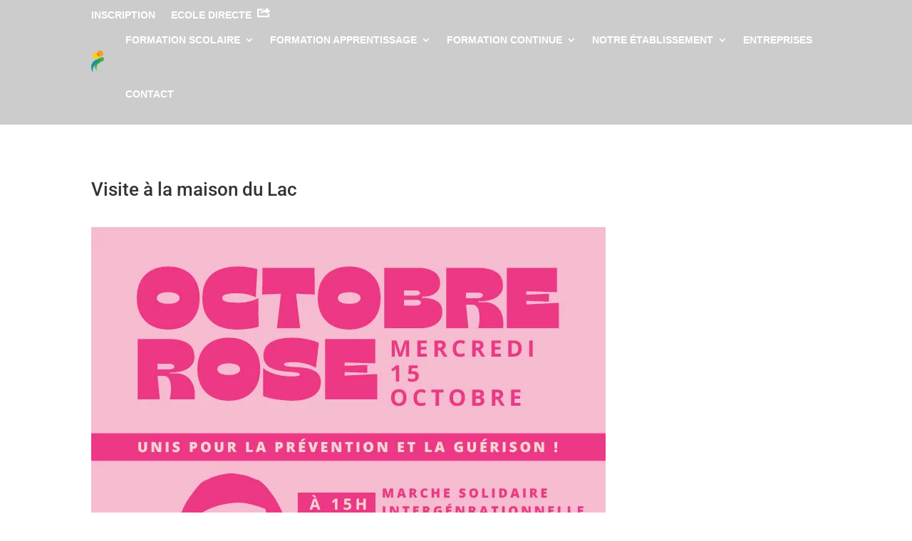

--- FILE ---
content_type: text/css
request_url: https://www.saintmartin-machecoul.fr/wp-content/et-cache/3916/et-core-unified-tb-90-tb-657-tb-146-deferred-3916.min.css?ver=1764997701
body_size: 1834
content:
.et_pb_section_0_tb_header{margin-top:0px;margin-bottom:0px}.et_pb_section_0_tb_header.et_pb_section{padding-top:0px;padding-bottom:0px;background-color:rgba(128,128,128,0.4)!important}.et_pb_fullwidth_menu_0_tb_header.et_pb_fullwidth_menu ul li a,.et_pb_fullwidth_menu_1_tb_header.et_pb_fullwidth_menu ul li a,.et_pb_fullwidth_menu_2_tb_header.et_pb_fullwidth_menu ul li a{font-weight:700;color:#FFFFFF!important}.et_pb_fullwidth_menu_0_tb_header.et_pb_fullwidth_menu{background-color:RGBA(255,255,255,0);padding-top:15px;padding-bottom:15px;margin-top:-35px}.et_pb_fullwidth_menu_0_tb_header .et_pb_row>.et_pb_menu__logo-wrap,.et_pb_fullwidth_menu_0_tb_header .et_pb_menu__logo-slot,.et_pb_fullwidth_menu_1_tb_header .et_pb_row>.et_pb_menu__logo-wrap,.et_pb_fullwidth_menu_1_tb_header .et_pb_menu__logo-slot{transition:width 300ms ease 0ms;width:5%;max-width:90px}.et_pb_fullwidth_menu_0_tb_header.et_pb_fullwidth_menu ul li.current-menu-item a,.et_pb_fullwidth_menu_1_tb_header.et_pb_fullwidth_menu ul li.current-menu-item a,.et_pb_fullwidth_menu_2_tb_header.et_pb_fullwidth_menu ul li.current-menu-item a{color:#D6D6D6!important}.et_pb_fullwidth_menu_0_tb_header.et_pb_fullwidth_menu .nav li ul,.et_pb_fullwidth_menu_1_tb_header.et_pb_fullwidth_menu .nav li ul,.et_pb_fullwidth_menu_2_tb_header.et_pb_fullwidth_menu .nav li ul{background-color:#FFFFFF!important;border-color:#C00D0D}.et_pb_fullwidth_menu_0_tb_header.et_pb_fullwidth_menu .et_mobile_menu,.et_pb_fullwidth_menu_1_tb_header.et_pb_fullwidth_menu .et_mobile_menu,.et_pb_fullwidth_menu_2_tb_header.et_pb_fullwidth_menu .et_mobile_menu{border-color:#C00D0D}.et_pb_fullwidth_menu_0_tb_header.et_pb_fullwidth_menu .nav li ul.sub-menu a,.et_pb_fullwidth_menu_0_tb_header.et_pb_fullwidth_menu .et_mobile_menu a,.et_pb_fullwidth_menu_1_tb_header.et_pb_fullwidth_menu .nav li ul.sub-menu a,.et_pb_fullwidth_menu_1_tb_header.et_pb_fullwidth_menu .et_mobile_menu a,.et_pb_fullwidth_menu_2_tb_header.et_pb_fullwidth_menu .nav li ul.sub-menu a,.et_pb_fullwidth_menu_2_tb_header.et_pb_fullwidth_menu .et_mobile_menu a{color:#000000!important}.et_pb_fullwidth_menu_0_tb_header.et_pb_fullwidth_menu .nav li ul.sub-menu li.current-menu-item a,.et_pb_fullwidth_menu_1_tb_header.et_pb_fullwidth_menu .nav li ul.sub-menu li.current-menu-item a,.et_pb_fullwidth_menu_2_tb_header.et_pb_fullwidth_menu .nav li ul.sub-menu li.current-menu-item a{color:#C00D0D!important}.et_pb_fullwidth_menu_0_tb_header.et_pb_fullwidth_menu .et_mobile_menu,.et_pb_fullwidth_menu_0_tb_header.et_pb_fullwidth_menu .et_mobile_menu ul,.et_pb_fullwidth_menu_1_tb_header.et_pb_fullwidth_menu .et_mobile_menu,.et_pb_fullwidth_menu_1_tb_header.et_pb_fullwidth_menu .et_mobile_menu ul,.et_pb_fullwidth_menu_2_tb_header.et_pb_fullwidth_menu .et_mobile_menu,.et_pb_fullwidth_menu_2_tb_header.et_pb_fullwidth_menu .et_mobile_menu ul{background-color:#FFFFFF!important}.et_pb_sticky .et_pb_fullwidth_menu_0_tb_header .et_pb_row>.et_pb_menu__logo-wrap,.et_pb_sticky .et_pb_fullwidth_menu_0_tb_header .et_pb_menu__logo-slot,.et_pb_sticky .et_pb_fullwidth_menu_1_tb_header .et_pb_row>.et_pb_menu__logo-wrap,.et_pb_sticky .et_pb_fullwidth_menu_1_tb_header .et_pb_menu__logo-slot{width:70px}.et_pb_fullwidth_menu_0_tb_header .et_pb_row>.et_pb_menu__logo-wrap .et_pb_menu__logo img,.et_pb_fullwidth_menu_0_tb_header .et_pb_menu__logo-slot .et_pb_menu__logo-wrap img,.et_pb_fullwidth_menu_1_tb_header .et_pb_row>.et_pb_menu__logo-wrap .et_pb_menu__logo img,.et_pb_fullwidth_menu_1_tb_header .et_pb_menu__logo-slot .et_pb_menu__logo-wrap img,.et_pb_fullwidth_menu_2_tb_header .et_pb_row>.et_pb_menu__logo-wrap .et_pb_menu__logo img,.et_pb_fullwidth_menu_2_tb_header .et_pb_menu__logo-slot .et_pb_menu__logo-wrap img{height:auto;max-height:none}.et_pb_fullwidth_menu_0_tb_header .mobile_nav .mobile_menu_bar:before,.et_pb_fullwidth_menu_0_tb_header .et_pb_menu__icon.et_pb_menu__search-button,.et_pb_fullwidth_menu_0_tb_header .et_pb_menu__icon.et_pb_menu__close-search-button,.et_pb_fullwidth_menu_0_tb_header .et_pb_menu__icon.et_pb_menu__cart-button,.et_pb_fullwidth_menu_1_tb_header .mobile_nav .mobile_menu_bar:before,.et_pb_fullwidth_menu_1_tb_header .et_pb_menu__icon.et_pb_menu__search-button,.et_pb_fullwidth_menu_1_tb_header .et_pb_menu__icon.et_pb_menu__close-search-button,.et_pb_fullwidth_menu_1_tb_header .et_pb_menu__icon.et_pb_menu__cart-button,.et_pb_fullwidth_menu_2_tb_header .mobile_nav .mobile_menu_bar:before,.et_pb_fullwidth_menu_2_tb_header .et_pb_menu__icon.et_pb_menu__search-button,.et_pb_fullwidth_menu_2_tb_header .et_pb_menu__icon.et_pb_menu__close-search-button,.et_pb_fullwidth_menu_2_tb_header .et_pb_menu__icon.et_pb_menu__cart-button{color:#FFFFFF}.et_pb_fullwidth_menu_1_tb_header.et_pb_fullwidth_menu{background-color:RGBA(255,255,255,0);padding-top:15px;padding-bottom:5px;margin-top:-70px}.et_pb_section_1_tb_header.et_pb_section{padding-top:0px;padding-right:20px;padding-bottom:0px;margin-top:-30px;margin-bottom:-30px;background-color:rgba(128,128,128,0.4)!important}.et_pb_section_1_tb_header{z-index:99999;position:fixed!important;top:0px;bottom:auto;left:50%;right:auto;transform:translateX(-50%)}body.logged-in.admin-bar .et_pb_section_1_tb_header{top:calc(0px + 32px)}.et_pb_fullwidth_menu_2_tb_header.et_pb_fullwidth_menu{background-color:RGBA(255,255,255,0);padding-top:0px;padding-bottom:15px;margin-top:-30px;margin-bottom:15px;margin-left:20px}.et_pb_fullwidth_menu_2_tb_header .et_pb_row>.et_pb_menu__logo-wrap,.et_pb_fullwidth_menu_2_tb_header .et_pb_menu__logo-slot{width:7%;max-width:70px}@media only screen and (min-width:981px){.et_pb_section_1_tb_header,.et_pb_fullwidth_code_0_tb_header{display:none!important}}@media only screen and (max-width:980px){.et_pb_fullwidth_menu_0_tb_header .et_pb_row>.et_pb_menu__logo-wrap,.et_pb_fullwidth_menu_0_tb_header .et_pb_menu__logo-slot,.et_pb_fullwidth_menu_1_tb_header .et_pb_row>.et_pb_menu__logo-wrap,.et_pb_fullwidth_menu_1_tb_header .et_pb_menu__logo-slot{width:15%}}@media only screen and (min-width:768px) and (max-width:980px){.et_pb_section_0_tb_header{display:none!important}}@media only screen and (max-width:767px){.et_pb_section_0_tb_header{display:none!important}.et_pb_fullwidth_menu_0_tb_header .et_pb_row>.et_pb_menu__logo-wrap,.et_pb_fullwidth_menu_0_tb_header .et_pb_menu__logo-slot,.et_pb_fullwidth_menu_1_tb_header .et_pb_row>.et_pb_menu__logo-wrap,.et_pb_fullwidth_menu_1_tb_header .et_pb_menu__logo-slot{width:10%}}.et_pb_section_1_tb_body.et_pb_section{padding-bottom:0px;margin-bottom:0px}.et_pb_post_title_0_tb_body{width:80%;max-width:100%}.et_pb_image_0_tb_body{text-align:left;margin-left:0}.et_pb_row_2_tb_body,body #page-container .et-db #et-boc .et-l .et_pb_row_2_tb_body.et_pb_row,body.et_pb_pagebuilder_layout.single #page-container #et-boc .et-l .et_pb_row_2_tb_body.et_pb_row,body.et_pb_pagebuilder_layout.single.et_full_width_page #page-container #et-boc .et-l .et_pb_row_2_tb_body.et_pb_row{max-width:100%}@media only screen and (max-width:980px){.et_pb_image_0_tb_body .et_pb_image_wrap img{width:auto}}@media only screen and (max-width:767px){.et_pb_image_0_tb_body .et_pb_image_wrap img{width:auto}}.et_pb_section_1_tb_footer.et_pb_section{background-color:#000000!important}.et_pb_row_0_tb_footer.et_pb_row{padding-top:0px!important;margin-top:-90px!important;padding-top:0px}.et_pb_row_0_tb_footer,body #page-container .et-db #et-boc .et-l .et_pb_row_0_tb_footer.et_pb_row,body.et_pb_pagebuilder_layout.single #page-container #et-boc .et-l .et_pb_row_0_tb_footer.et_pb_row,body.et_pb_pagebuilder_layout.single.et_full_width_page #page-container #et-boc .et-l .et_pb_row_0_tb_footer.et_pb_row{max-width:1440px}.et_pb_text_0_tb_footer,.et_pb_text_2_tb_footer,.et_pb_text_4_tb_footer,.et_pb_text_6_tb_footer,.et_pb_text_9_tb_footer,.et_pb_text_11_tb_footer{font-family:'Noto Sans Caucasian Albanian',Helvetica,Arial,Lucida,sans-serif;font-size:16px;margin-bottom:0px!important}.et_pb_text_0_tb_footer.et_pb_text a,.et_pb_text_1_tb_footer.et_pb_text,.et_pb_text_1_tb_footer.et_pb_text a,.et_pb_text_2_tb_footer.et_pb_text a,.et_pb_text_3_tb_footer.et_pb_text,.et_pb_text_3_tb_footer.et_pb_text a,.et_pb_text_4_tb_footer.et_pb_text a,.et_pb_text_5_tb_footer.et_pb_text,.et_pb_text_5_tb_footer.et_pb_text a,.et_pb_text_6_tb_footer.et_pb_text a,.et_pb_text_7_tb_footer.et_pb_text,.et_pb_text_7_tb_footer.et_pb_text a,.et_pb_text_8_tb_footer.et_pb_text a,.et_pb_text_9_tb_footer.et_pb_text a,.et_pb_text_10_tb_footer.et_pb_text,.et_pb_text_10_tb_footer.et_pb_text a,.et_pb_text_11_tb_footer.et_pb_text a,.et_pb_text_12_tb_footer.et_pb_text a{color:#FFFFFF!important}.et_pb_text_0_tb_footer a,.et_pb_text_1_tb_footer a,.et_pb_text_2_tb_footer a,.et_pb_text_3_tb_footer a,.et_pb_text_4_tb_footer a,.et_pb_text_5_tb_footer a,.et_pb_text_6_tb_footer a,.et_pb_text_7_tb_footer a,.et_pb_text_9_tb_footer a,.et_pb_text_11_tb_footer a,.et_pb_text_12_tb_footer a{font-family:'Noto Sans Adlam',Helvetica,Arial,Lucida,sans-serif}.et_pb_text_0_tb_footer h1,.et_pb_text_1_tb_footer h1,.et_pb_text_2_tb_footer h1,.et_pb_text_3_tb_footer h1,.et_pb_text_4_tb_footer h1,.et_pb_text_5_tb_footer h1,.et_pb_text_6_tb_footer h1,.et_pb_text_7_tb_footer h1,.et_pb_text_8_tb_footer h1,.et_pb_text_9_tb_footer h1,.et_pb_text_10_tb_footer h1,.et_pb_text_11_tb_footer h1,.et_pb_text_12_tb_footer h1{font-family:'Didact Gothic',Helvetica,Arial,Lucida,sans-serif}.et_pb_text_0_tb_footer h2,.et_pb_text_1_tb_footer h2,.et_pb_text_2_tb_footer h2,.et_pb_text_3_tb_footer h2,.et_pb_text_4_tb_footer h2,.et_pb_text_5_tb_footer h2,.et_pb_text_6_tb_footer h2,.et_pb_text_7_tb_footer h2,.et_pb_text_8_tb_footer h2,.et_pb_text_9_tb_footer h2,.et_pb_text_10_tb_footer h2,.et_pb_text_11_tb_footer h2,.et_pb_text_12_tb_footer h2{font-family:'Didact Gothic',Helvetica,Arial,Lucida,sans-serif;font-size:50px}.et_pb_text_0_tb_footer h3,.et_pb_text_1_tb_footer h3,.et_pb_text_2_tb_footer h3,.et_pb_text_3_tb_footer h3,.et_pb_text_4_tb_footer h3,.et_pb_text_5_tb_footer h3,.et_pb_text_6_tb_footer h3,.et_pb_text_7_tb_footer h3,.et_pb_text_8_tb_footer h3,.et_pb_text_9_tb_footer h3,.et_pb_text_10_tb_footer h3,.et_pb_text_11_tb_footer h3,.et_pb_text_12_tb_footer h3{font-family:'Didact Gothic',Helvetica,Arial,Lucida,sans-serif;font-size:25px}.et_pb_text_0_tb_footer h4,.et_pb_text_2_tb_footer h4,.et_pb_text_4_tb_footer h4,.et_pb_text_6_tb_footer h4{font-family:'Roboto',Helvetica,Arial,Lucida,sans-serif;font-weight:700;text-transform:uppercase;font-size:12px;color:rgba(255,255,255,0.5)!important;letter-spacing:3px;line-height:1.5em}.et_pb_text_0_tb_footer h5,.et_pb_text_0_tb_footer h6,.et_pb_text_1_tb_footer h4,.et_pb_text_1_tb_footer h6,.et_pb_text_2_tb_footer h5,.et_pb_text_2_tb_footer h6,.et_pb_text_3_tb_footer h4,.et_pb_text_3_tb_footer h6,.et_pb_text_4_tb_footer h5,.et_pb_text_4_tb_footer h6,.et_pb_text_5_tb_footer h4,.et_pb_text_5_tb_footer h6,.et_pb_text_6_tb_footer h5,.et_pb_text_6_tb_footer h6,.et_pb_text_7_tb_footer h4,.et_pb_text_7_tb_footer h6,.et_pb_text_8_tb_footer h4,.et_pb_text_8_tb_footer h5,.et_pb_text_8_tb_footer h6,.et_pb_text_9_tb_footer h6,.et_pb_text_10_tb_footer h4,.et_pb_text_10_tb_footer h5,.et_pb_text_10_tb_footer h6,.et_pb_text_11_tb_footer h6,.et_pb_text_12_tb_footer h4,.et_pb_text_12_tb_footer h5,.et_pb_text_12_tb_footer h6{font-family:'Noto Sans Caucasian Albanian',Helvetica,Arial,Lucida,sans-serif}.et_pb_text_1_tb_footer,.et_pb_text_3_tb_footer,.et_pb_text_5_tb_footer,.et_pb_text_7_tb_footer{line-height:1.6em;font-family:'Roboto',Helvetica,Arial,Lucida,sans-serif;font-weight:500;font-size:16px;line-height:1.6em}.et_pb_text_1_tb_footer h5,.et_pb_text_3_tb_footer h5,.et_pb_text_5_tb_footer h5,.et_pb_text_7_tb_footer h5{font-family:'Noto Sans Caucasian Albanian',Helvetica,Arial,Lucida,sans-serif;color:#FFFFFF!important;line-height:1.8em}.et_pb_row_1_tb_footer,body #page-container .et-db #et-boc .et-l .et_pb_row_1_tb_footer.et_pb_row,body.et_pb_pagebuilder_layout.single #page-container #et-boc .et-l .et_pb_row_1_tb_footer.et_pb_row,body.et_pb_pagebuilder_layout.single.et_full_width_page #page-container #et-boc .et-l .et_pb_row_1_tb_footer.et_pb_row{max-width:100%}.et_pb_image_0_tb_footer{text-align:left;margin-left:0}.et_pb_text_8_tb_footer{line-height:1.8em;font-family:'Noto Sans Caucasian Albanian',Helvetica,Arial,Lucida,sans-serif;font-size:16px;line-height:1.8em;border-color:RGBA(255,255,255,0)}.et_pb_text_8_tb_footer a,.et_pb_text_10_tb_footer a{font-family:'Noto Sans Adlam',Helvetica,Arial,Lucida,sans-serif;line-height:1.2em}.et_pb_text_9_tb_footer h4,.et_pb_text_11_tb_footer h4{font-family:'Roboto',Helvetica,Arial,Lucida,sans-serif;font-weight:700;text-transform:uppercase;font-size:12px;color:#FFFFFF!important;letter-spacing:3px;line-height:1.5em}.et_pb_text_9_tb_footer h5,.et_pb_text_11_tb_footer h5{font-family:'Noto Sans Caucasian Albanian',Helvetica,Arial,Lucida,sans-serif;color:#FFFFFF!important}.et_pb_text_10_tb_footer{line-height:1.8em;font-family:'Noto Sans Caucasian Albanian',Helvetica,Arial,Lucida,sans-serif;font-size:16px;line-height:1.8em}.et_pb_menu_0_tb_footer.et_pb_menu ul li a{color:#FFFFFF!important;transition:color 300ms ease 0ms}.et_pb_menu_0_tb_footer.et_pb_menu ul li:hover>a{color:#C00D0D!important}.et_pb_menu_0_tb_footer.et_pb_menu .nav li ul,.et_pb_menu_0_tb_footer.et_pb_menu .et_mobile_menu,.et_pb_menu_0_tb_footer.et_pb_menu .et_mobile_menu ul{background-color:#ffffff!important}.et_pb_menu_0_tb_footer.et_pb_menu nav>ul>li>a:hover{opacity:1}.et_pb_menu_0_tb_footer .et_pb_menu_inner_container>.et_pb_menu__logo-wrap,.et_pb_menu_0_tb_footer .et_pb_menu__logo-slot{width:auto;max-width:100%}.et_pb_menu_0_tb_footer .et_pb_menu_inner_container>.et_pb_menu__logo-wrap .et_pb_menu__logo img,.et_pb_menu_0_tb_footer .et_pb_menu__logo-slot .et_pb_menu__logo-wrap img{height:auto;max-height:none}.et_pb_menu_0_tb_footer .mobile_nav .mobile_menu_bar:before,.et_pb_menu_0_tb_footer .et_pb_menu__icon.et_pb_menu__search-button,.et_pb_menu_0_tb_footer .et_pb_menu__icon.et_pb_menu__close-search-button,.et_pb_menu_0_tb_footer .et_pb_menu__icon.et_pb_menu__cart-button{color:#7EBEC5}.et_pb_text_12_tb_footer{font-family:'Noto Sans Caucasian Albanian',Helvetica,Arial,Lucida,sans-serif;font-size:16px}.et_pb_column_0_tb_footer{background-size:initial;background-repeat:repeat-y;background-position:right 0px top;background-image:url(https://www.saintmartin-machecoul.fr/wp-content/uploads/2022/11/high-school_17.png);background-color:#C00D0D;padding-top:40px;padding-right:40px;padding-bottom:40px;padding-left:20px;transition:transform 300ms ease 0ms}.et_pb_column_0_tb_footer:hover,.et_pb_column_1_tb_footer:hover,.et_pb_column_2_tb_footer:hover,.et_pb_column_3_tb_footer:hover{transform:scaleX(0.97) scaleY(0.97)!important}.et_pb_column_1_tb_footer{background-size:initial;background-repeat:repeat-y;background-position:right 0px top;background-image:url(https://www.saintmartin-machecoul.fr/wp-content/uploads/2022/11/high-school_17.png);background-color:#1996A4;padding-top:40px;padding-right:40px;padding-bottom:40px;padding-left:20px;transition:transform 300ms ease 0ms}.et_pb_column_2_tb_footer{background-size:initial;background-repeat:repeat-y;background-position:right 0px top;background-image:url(https://www.saintmartin-machecoul.fr/wp-content/uploads/2022/11/high-school_17.png);background-color:#26C601;padding-top:40px;padding-right:40px;padding-bottom:40px;padding-left:20px;transition:transform 300ms ease 0ms}.et_pb_column_3_tb_footer{background-size:initial;background-repeat:repeat-y;background-position:right 0px top;background-image:url(https://www.saintmartin-machecoul.fr/wp-content/uploads/2022/11/high-school_17.png);background-color:#FFA201;padding-top:40px;padding-right:40px;padding-bottom:40px;padding-left:20px;transition:transform 300ms ease 0ms}@media only screen and (min-width:981px){.et_pb_text_12_tb_footer{display:none!important}}@media only screen and (max-width:980px){.et_pb_text_1_tb_footer,.et_pb_text_3_tb_footer,.et_pb_text_5_tb_footer,.et_pb_text_7_tb_footer{font-size:15px}.et_pb_image_0_tb_footer .et_pb_image_wrap img{width:auto}}@media only screen and (min-width:768px) and (max-width:980px){.et_pb_menu_0_tb_footer{display:none!important}}@media only screen and (max-width:767px){.et_pb_text_1_tb_footer,.et_pb_text_3_tb_footer,.et_pb_text_5_tb_footer,.et_pb_text_7_tb_footer{font-size:14px}.et_pb_image_0_tb_footer .et_pb_image_wrap img{width:auto}.et_pb_menu_0_tb_footer{display:none!important}}